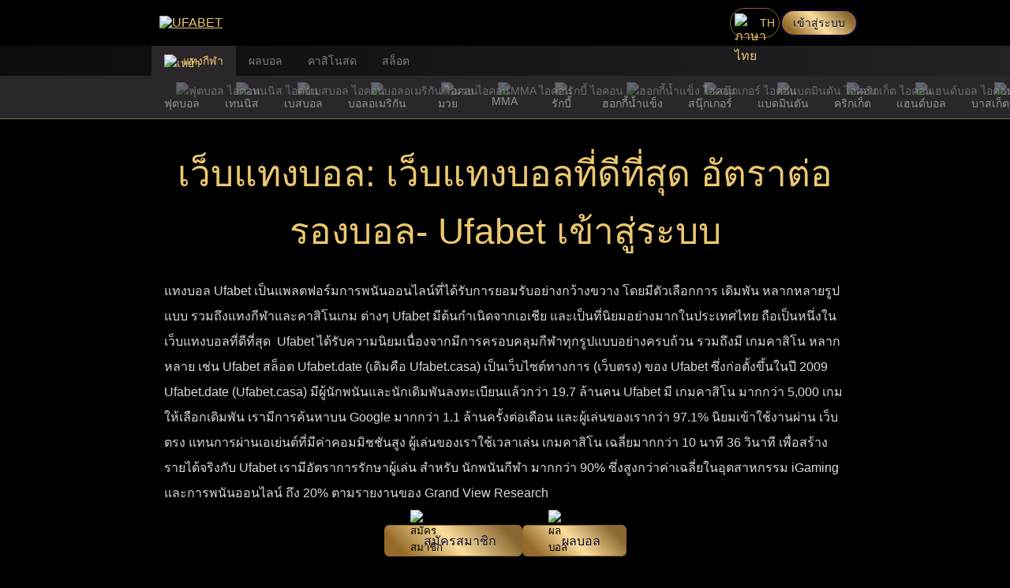

--- FILE ---
content_type: text/javascript; charset=utf-8
request_url: https://ufabet.date/_nuxt/BjiwWAZA.js
body_size: -1111
content:
import{_ as a}from"./DlAUqK2U.js";import{c as s,o as i,s as n,a as o,t as r,F as d}from"./Bm2b1yE2.js";const m={props:{label:{type:String,default:""},btnStyle:{type:String,default:"1"},customClass:{type:String,default:"1"},iconPath:{type:String,default:""},designType:{type:Number,default:1}}},v={key:0,id:"1",class:"livescore-view-more-btn"},u={key:1,class:"livescore-view-more-btn"},b={key:2,class:"livescore-view-more-btn"};function y(l,e,t,f,k,g){return i(),s(d,null,[t.designType===1?(i(),s("div",v,[o("div",{class:"btnClass livescore-view-more-btn-1",onClick:e[0]||(e[0]=c=>l.$emit("click"))},r(t.label),1)])):n("",!0),t.designType===2?(i(),s("div",u,[o("div",{id:"2",class:"livescore-custom-btn-class2 livescore-view-more-btn-2",onClick:e[1]||(e[1]=c=>l.$emit("click"))},r(t.label),1)])):n("",!0),t.designType===3?(i(),s("div",b,[o("div",{id:"3",class:"livescore-custom-btn-class3 livescore-view-more-btn-3",onClick:e[2]||(e[2]=c=>l.$emit("click"))},r(t.label),1)])):n("",!0)],64)}const C=a(m,[["render",y]]);export{C as c};
